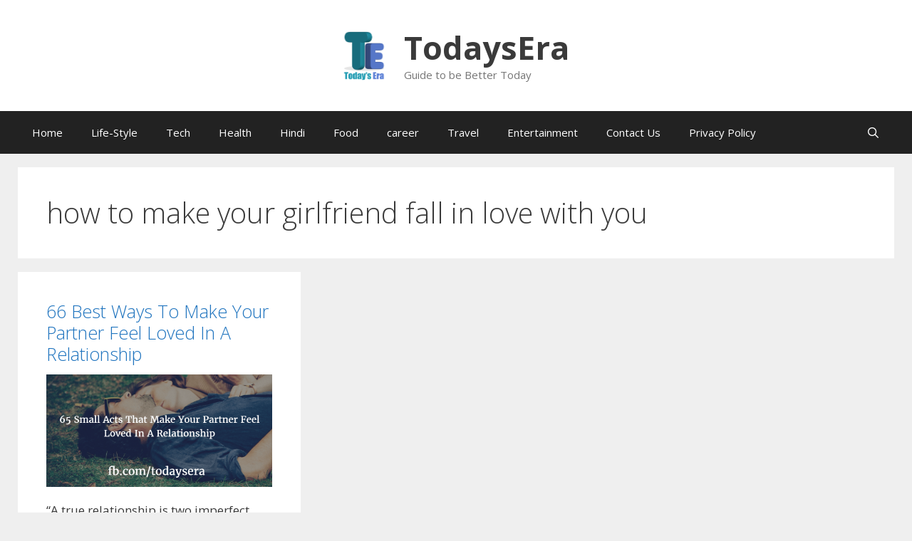

--- FILE ---
content_type: text/html; charset=UTF-8
request_url: https://todaysera.com/tag/how-to-make-your-girlfriend-fall-in-love-with-you/
body_size: 11145
content:
<!DOCTYPE html><html lang="en-US"><head><meta charset="UTF-8"><link rel="profile" href="https://gmpg.org/xfn/11"><title>how to make your girlfriend fall in love with you Archives - TodaysEra</title><style id="rocket-critical-css">.grid-container:after{clear:both}@-ms-viewport{width:auto}.grid-container:after,.grid-container:before{content:".";display:block;overflow:hidden;visibility:hidden;font-size:0;line-height:0;width:0;height:0}.grid-container{margin-left:auto;margin-right:auto;max-width:1200px;padding-left:10px;padding-right:10px}.grid-parent{padding-left:0;padding-right:0}html,body,div,span,iframe,p,a,ul,li{border:0;margin:0;padding:0}html{font-family:sans-serif;-webkit-text-size-adjust:100%;-ms-text-size-adjust:100%}header,nav{display:block}ul{list-style:none}a{background-color:transparent}a img{border:0}body,button,input{font-family:-apple-system,system-ui,BlinkMacSystemFont,"Segoe UI",Helvetica,Arial,sans-serif,"Apple Color Emoji","Segoe UI Emoji","Segoe UI Symbol";font-weight:400;text-transform:none;font-size:17px;line-height:1.5}p{margin-bottom:1.5em}ul{margin:0 0 1.5em 3em}ul{list-style:disc}b{font-weight:700}img{height:auto;max-width:100%}button,input{font-size:100%;margin:0;vertical-align:baseline;*vertical-align:middle}button,input[type=submit]{border:1px solid transparent;background:#666;-webkit-appearance:button;padding:10px 20px;color:#fff}button::-moz-focus-inner,input::-moz-focus-inner{border:0;padding:0}a,a:visited{text-decoration:none}.size-full{max-width:100%;height:auto}.screen-reader-text{position:absolute!important;clip:rect(0,0,0,0);height:1px;width:1px;border:0;overflow:hidden}.site-header:after{content:"";display:table;clear:both}.main-navigation{z-index:100;padding:0;clear:both;display:block}.inside-navigation{position:relative}.main-navigation a{display:block;text-decoration:none;font-weight:400;text-transform:none;font-size:15px}.main-navigation ul li a{display:block}.main-navigation li{float:left;position:relative}.main-navigation ul{list-style:none;margin:0;padding-left:0}.main-navigation .main-nav ul li a{padding-left:20px;padding-right:20px;line-height:60px}.menu-toggle{display:none}.menu-toggle{padding:0 20px;line-height:60px;margin:0;font-weight:400;text-transform:none;font-size:15px}.main-navigation .main-nav ul li.menu-item-has-children>a{padding-right:0;position:relative}.menu-item-has-children .dropdown-menu-toggle{display:inline-block;height:100%;clear:both;padding-right:20px;padding-left:10px}.dropdown-menu-toggle:before{content:"\f107";font-family:GeneratePress;display:inline-block;width:.8em;text-align:left}.site-header{position:relative}.inside-header{padding:40px}.main-title{margin:0;font-size:45px;line-height:1.2em;word-wrap:break-word;font-weight:700;text-transform:none}.site-description{margin:0;line-height:1.5;font-weight:400;text-transform:none;font-size:15px}.posted-on .updated{display:none}iframe{max-width:100%}.widget_search .search-submit{display:none}.sidebar .widget :last-child{margin-bottom:0}.menu-toggle:before,.dropdown-menu-toggle:before{-moz-osx-font-smoothing:grayscale;-webkit-font-smoothing:antialiased;font-style:normal;font-variant:normal;text-rendering:auto;line-height:1;speak:none}</style><link rel="preload" href="https://fonts.googleapis.com/css?family=Open%20Sans%3A300%2C300italic%2Cregular%2Citalic%2C600%2C600italic%2C700%2C700italic%2C800%2C800italic%7COpen%20Sans%3A400%2C300%2C700&display=swap" as="style" onload="this.onload=null;this.rel='stylesheet'" /><meta name="robots" content="index, follow, max-snippet:-1, max-image-preview:large, max-video-preview:-1" /><link rel="canonical" href="https://todaysera.com/tag/how-to-make-your-girlfriend-fall-in-love-with-you/" /><meta property="og:locale" content="en_US" /><meta property="og:type" content="article" /><meta property="og:title" content="how to make your girlfriend fall in love with you Archives - TodaysEra" /><meta property="og:url" content="https://todaysera.com/tag/how-to-make-your-girlfriend-fall-in-love-with-you/" /><meta property="og:site_name" content="TodaysEra" /><meta name="twitter:card" content="summary" /> <script type="application/ld+json" class="yoast-schema-graph">{"@context":"https://schema.org","@graph":[{"@type":"WebSite","@id":"https://todaysera.com/#website","url":"https://todaysera.com/","name":"TodaysEra","description":"Guide to be Better Today","potentialAction":[{"@type":"SearchAction","target":{"@type":"EntryPoint","urlTemplate":"https://todaysera.com/?s={search_term_string}"},"query-input":"required name=search_term_string"}],"inLanguage":"en-US"},{"@type":"CollectionPage","@id":"https://todaysera.com/tag/how-to-make-your-girlfriend-fall-in-love-with-you/#webpage","url":"https://todaysera.com/tag/how-to-make-your-girlfriend-fall-in-love-with-you/","name":"how to make your girlfriend fall in love with you Archives - TodaysEra","isPartOf":{"@id":"https://todaysera.com/#website"},"breadcrumb":{"@id":"https://todaysera.com/tag/how-to-make-your-girlfriend-fall-in-love-with-you/#breadcrumb"},"inLanguage":"en-US","potentialAction":[{"@type":"ReadAction","target":["https://todaysera.com/tag/how-to-make-your-girlfriend-fall-in-love-with-you/"]}]},{"@type":"BreadcrumbList","@id":"https://todaysera.com/tag/how-to-make-your-girlfriend-fall-in-love-with-you/#breadcrumb","itemListElement":[{"@type":"ListItem","position":1,"name":"Home","item":"https://todaysera.com/"},{"@type":"ListItem","position":2,"name":"how to make your girlfriend fall in love with you"}]}]}</script> <link rel='dns-prefetch' href='//fonts.googleapis.com' /><link href='https://fonts.gstatic.com' crossorigin rel='preconnect' /><link rel="alternate" type="application/rss+xml" title="TodaysEra &raquo; Feed" href="https://todaysera.com/feed/" /><link rel="alternate" type="application/rss+xml" title="TodaysEra &raquo; Comments Feed" href="https://todaysera.com/comments/feed/" /><link rel="alternate" type="application/rss+xml" title="TodaysEra &raquo; how to make your girlfriend fall in love with you Tag Feed" href="https://todaysera.com/tag/how-to-make-your-girlfriend-fall-in-love-with-you/feed/" /> <script id="today-ready">window.advanced_ads_ready=function(e,a){a=a||"complete";var d=function(e){return"interactive"===a?"loading"!==e:"complete"===e};d(document.readyState)?e():document.addEventListener("readystatechange",(function(a){d(a.target.readyState)&&e()}),{once:"interactive"===a})},window.advanced_ads_ready_queue=window.advanced_ads_ready_queue||[];</script> <style type="text/css">img.wp-smiley,img.emoji{display:inline!important;border:none!important;box-shadow:none!important;height:1em!important;width:1em!important;margin:0 .07em!important;vertical-align:-0.1em!important;background:none!important;padding:0!important}</style><link rel='preload' id='wp-block-library-css' href='https://todaysera.com/wp-includes/css/dist/block-library/style.min.css' as="style" onload="this.onload=null;this.rel='stylesheet'" type='text/css' media='all' /><link data-minify="1" rel='preload' id='contact-form-7-css' href='https://todaysera.com/wp-content/cache/min/1/wp-content/plugins/contact-form-7/includes/css/styles-02e0749ebeca54d175a0d93b6a028817.css' as="style" onload="this.onload=null;this.rel='stylesheet'" type='text/css' media='all' /><link rel='preload' id='generate-style-grid-css' href='https://todaysera.com/wp-content/cache/busting/1/wp-content/themes/generatepress/css/unsemantic-grid.min-2.4.2.css' as="style" onload="this.onload=null;this.rel='stylesheet'" type='text/css' media='all' /><link rel='preload' id='generate-style-css' href='https://todaysera.com/wp-content/cache/busting/1/wp-content/themes/generatepress/style.min-2.4.2.css' as="style" onload="this.onload=null;this.rel='stylesheet'" type='text/css' media='all' /><style id='generate-style-inline-css' type='text/css'>.blog footer.entry-meta,.archive footer.entry-meta{display:none}.entry-header .entry-meta{display:none}#nav-below{display:none}.generate-columns{margin-bottom:19px;padding-left:19px}.generate-columns-container{margin-left:-19px}.page-header{margin-bottom:19px;margin-left:19px}.generate-columns-container>.paging-navigation{margin-left:19px}body{background-color:#efefef;color:#3a3a3a}a,a:visited{color:#1e73be}a:hover,a:focus,a:active{color:#000}body .grid-container{max-width:1230px}.wp-block-group__inner-container{max-width:1230px;margin-left:auto;margin-right:auto}.site-header .header-image{width:60px}body,button,input,select,textarea{font-family:"Open Sans",sans-serif}.entry-content>[class*="wp-block-"]:not(:last-child){margin-bottom:1.5em}.main-navigation .main-nav ul ul li a{font-size:14px}h2{font-size:28px}@media (max-width:768px){.main-title{font-size:30px}h1{font-size:30px}h2{font-size:25px}}.top-bar{background-color:#636363;color:#fff}.top-bar a,.top-bar a:visited{color:#fff}.top-bar a:hover{color:#303030}.site-header{background-color:#fff;color:#3a3a3a}.site-header a,.site-header a:visited{color:#3a3a3a}.main-title a,.main-title a:hover,.main-title a:visited{color:#3a3a3a}.site-description{color:#757575}.main-navigation,.main-navigation ul ul{background-color:#222}.main-navigation .main-nav ul li a,.menu-toggle{color:#fff}.main-navigation .main-nav ul li:hover>a,.main-navigation .main-nav ul li:focus>a,.main-navigation .main-nav ul li.sfHover>a{color:#fff;background-color:#3f3f3f}button.menu-toggle:hover,button.menu-toggle:focus,.main-navigation .mobile-bar-items a,.main-navigation .mobile-bar-items a:hover,.main-navigation .mobile-bar-items a:focus{color:#fff}.main-navigation .main-nav ul li[class*="current-menu-"]>a{color:#fff;background-color:#3f3f3f}.main-navigation .main-nav ul li[class*="current-menu-"]>a:hover,.main-navigation .main-nav ul li[class*="current-menu-"].sfHover>a{color:#fff;background-color:#3f3f3f}.navigation-search input[type="search"],.navigation-search input[type="search"]:active,.navigation-search input[type="search"]:focus,.main-navigation .main-nav ul li.search-item.active>a{color:#fff;background-color:#3f3f3f}.main-navigation ul ul{background-color:#3f3f3f}.main-navigation .main-nav ul ul li a{color:#fff}.main-navigation .main-nav ul ul li:hover>a,.main-navigation .main-nav ul ul li:focus>a,.main-navigation .main-nav ul ul li.sfHover>a{color:#fff;background-color:#4f4f4f}.main-navigation .main-nav ul ul li[class*="current-menu-"]>a{color:#fff;background-color:#4f4f4f}.main-navigation .main-nav ul ul li[class*="current-menu-"]>a:hover,.main-navigation .main-nav ul ul li[class*="current-menu-"].sfHover>a{color:#fff;background-color:#4f4f4f}.separate-containers .inside-article,.separate-containers .comments-area,.separate-containers .page-header,.one-container .container,.separate-containers .paging-navigation,.inside-page-header{background-color:#fff}.entry-meta{color:#595959}.entry-meta a,.entry-meta a:visited{color:#595959}.entry-meta a:hover{color:#1e73be}.sidebar .widget{background-color:#fff}.sidebar .widget .widget-title{color:#000}.footer-widgets{background-color:#fff}.footer-widgets .widget-title{color:#000}.site-info{color:#fff;background-color:#222}.site-info a,.site-info a:visited{color:#fff}.site-info a:hover{color:#606060}.footer-bar .widget_nav_menu .current-menu-item a{color:#606060}input[type="text"],input[type="email"],input[type="url"],input[type="password"],input[type="search"],input[type="tel"],input[type="number"],textarea,select{color:#666;background-color:#fafafa;border-color:#ccc}input[type="text"]:focus,input[type="email"]:focus,input[type="url"]:focus,input[type="password"]:focus,input[type="search"]:focus,input[type="tel"]:focus,input[type="number"]:focus,textarea:focus,select:focus{color:#666;background-color:#fff;border-color:#bfbfbf}button,html input[type="button"],input[type="reset"],input[type="submit"],a.button,a.button:visited,a.wp-block-button__link:not(.has-background){color:#fff;background-color:#666}button:hover,html input[type="button"]:hover,input[type="reset"]:hover,input[type="submit"]:hover,a.button:hover,button:focus,html input[type="button"]:focus,input[type="reset"]:focus,input[type="submit"]:focus,a.button:focus,a.wp-block-button__link:not(.has-background):active,a.wp-block-button__link:not(.has-background):focus,a.wp-block-button__link:not(.has-background):hover{color:#fff;background-color:#3f3f3f}.generate-back-to-top,.generate-back-to-top:visited{background-color:rgba(0,0,0,.4);color:#fff}.generate-back-to-top:hover,.generate-back-to-top:focus{background-color:rgba(0,0,0,.6);color:#fff}.entry-content .alignwide,body:not(.no-sidebar) .entry-content .alignfull{margin-left:-40px;width:calc(100% + 80px);max-width:calc(100% + 80px)}.separate-containers .widget,.separate-containers .site-main>*,.separate-containers .page-header,.widget-area .main-navigation{margin-bottom:19px}.separate-containers .site-main{margin:19px}.both-right.separate-containers .inside-left-sidebar{margin-right:9px}.both-right.separate-containers .inside-right-sidebar{margin-left:9px}.both-left.separate-containers .inside-left-sidebar{margin-right:9px}.both-left.separate-containers .inside-right-sidebar{margin-left:9px}.separate-containers .page-header-image,.separate-containers .page-header-contained,.separate-containers .page-header-image-single,.separate-containers .page-header-content-single{margin-top:19px}.separate-containers .inside-right-sidebar,.separate-containers .inside-left-sidebar{margin-top:19px;margin-bottom:19px}.rtl .menu-item-has-children .dropdown-menu-toggle{padding-left:20px}.rtl .main-navigation .main-nav ul li.menu-item-has-children>a{padding-right:20px}@media (max-width:768px){.separate-containers .inside-article,.separate-containers .comments-area,.separate-containers .page-header,.separate-containers .paging-navigation,.one-container .site-content,.inside-page-header,.wp-block-group__inner-container{padding:30px}.entry-content .alignwide,body:not(.no-sidebar) .entry-content .alignfull{margin-left:-30px;width:calc(100% + 60px);max-width:calc(100% + 60px)}}.one-container .sidebar .widget{padding:0}@media (max-width:768px){.main-navigation .menu-toggle,.main-navigation .mobile-bar-items,.sidebar-nav-mobile:not(#sticky-placeholder){display:block}.main-navigation ul,.gen-sidebar-nav{display:none}[class*="nav-float-"] .site-header .inside-header>*{float:none;clear:both}}@font-face{font-family:"GeneratePress";src:url(https://todaysera.com/wp-content/themes/generatepress/fonts/generatepress.eot);src:url("https://todaysera.com/wp-content/themes/generatepress/fonts/generatepress.eot#iefix") format("embedded-opentype"),url(https://todaysera.com/wp-content/themes/generatepress/fonts/generatepress.woff2) format("woff2"),url(https://todaysera.com/wp-content/themes/generatepress/fonts/generatepress.woff) format("woff"),url(https://todaysera.com/wp-content/themes/generatepress/fonts/generatepress.ttf) format("truetype"),url("https://todaysera.com/wp-content/themes/generatepress/fonts/generatepress.svg#GeneratePress") format("svg");font-weight:400;font-style:normal}.main-navigation .slideout-toggle a:before,.slide-opened .slideout-overlay .slideout-exit:before{font-family:GeneratePress}.slideout-navigation .dropdown-menu-toggle:before{content:"\f107"!important}.slideout-navigation .sfHover>a .dropdown-menu-toggle:before{content:"\f106"!important}h2.entry-title{font-size:25px}.post-image,.page-content,.entry-content,.entry-summary,footer.entry-meta{margin-top:.8em}.post-image-above-header .inside-article div.featured-image,.post-image-above-header .inside-article div.post-image{margin-bottom:.8em}</style><link rel='preload' id='generate-mobile-style-css' href='https://todaysera.com/wp-content/cache/busting/1/wp-content/themes/generatepress/css/mobile.min-2.4.2.css' as="style" onload="this.onload=null;this.rel='stylesheet'" type='text/css' media='all' /><link rel='preload' id='font-awesome-css' href='https://todaysera.com/wp-content/cache/busting/1/wp-content/themes/generatepress/css/font-awesome.min-4.7.css' as="style" onload="this.onload=null;this.rel='stylesheet'" type='text/css' media='all' /><link rel='preload' id='generate-blog-css' href='https://todaysera.com/wp-content/cache/busting/1/wp-content/plugins/gp-premium/blog/functions/css/style.min-1.12.2.css' as="style" onload="this.onload=null;this.rel='stylesheet'" type='text/css' media='all' /><style id='rocket-lazyload-inline-css' type='text/css'>.rll-youtube-player{position:relative;padding-bottom:56.23%;height:0;overflow:hidden;max-width:100%}.rll-youtube-player iframe{position:absolute;top:0;left:0;width:100%;height:100%;z-index:100;background:0 0}.rll-youtube-player img{bottom:0;display:block;left:0;margin:auto;max-width:100%;width:100%;position:absolute;right:0;top:0;border:none;height:auto;cursor:pointer;-webkit-transition:.4s all;-moz-transition:.4s all;transition:.4s all}.rll-youtube-player img:hover{-webkit-filter:brightness(75%)}.rll-youtube-player .play{height:72px;width:72px;left:50%;top:50%;margin-left:-36px;margin-top:-36px;position:absolute;background:url(https://todaysera.com/wp-content/plugins/wp-rocket/assets/img/youtube.png) no-repeat;cursor:pointer}.wp-has-aspect-ratio .rll-youtube-player{position:absolute;padding-bottom:0;width:100%;height:100%;top:0;bottom:0;left:0;right:0}</style><link rel='preload' id='fontawesome-css' href='//maxcdn.bootstrapcdn.com/font-awesome/4.3.0/css/font-awesome.min.css?ver=4.3.0' as="style" onload="this.onload=null;this.rel='stylesheet'" type='text/css' media='all' /><link data-minify="1" rel='preload' id='mb-css' href='https://todaysera.com/wp-content/cache/min/1/wp-content/plugins/mango-buttons/public/style/mb-button-334403ac4cfa9bdb3f55106f7ba22f1c.css' as="style" onload="this.onload=null;this.rel='stylesheet'" type='text/css' media='all' /> <script type='text/javascript' src='https://todaysera.com/wp-content/cache/busting/1/wp-includes/js/jquery/jquery.min-3.5.1.js' id='jquery-core-js'></script> <script type='text/javascript' src='https://todaysera.com/wp-content/cache/busting/1/wp-includes/js/jquery/jquery-migrate.min-3.3.2.js' id='jquery-migrate-js' defer></script> <script type='text/javascript' id='email-posts-to-subscribers-js-extra'>/* <![CDATA[ */ var elp_data = {"messages":{"elp_name_required":"Please enter name.","elp_email_required":"Please enter email address.","elp_invalid_name":"Name seems invalid.","elp_invalid_email":"Email address seems invalid.","elp_unexpected_error":"Oops.. Unexpected error occurred.","elp_invalid_captcha":"Robot verification failed, please try again.","elp_invalid_key":"Robot verification failed, invalid key.","elp_successfull_single":"You have successfully subscribed.","elp_successfull_double":"You have successfully subscribed. You will receive a confirmation email in few minutes. Please follow the link in it to confirm your subscription. If the email takes more than 15 minutes to appear in your mailbox, please check your spam folder.","elp_email_exist":"Email already exist.","elp_email_squeeze":"You are trying to submit too fast. try again in 1 minute."},"elp_ajax_url":"https:\/\/todaysera.com\/wp-admin\/admin-ajax.php"}; /* ]]> */</script> <script data-minify="1" type='text/javascript' src='https://todaysera.com/wp-content/cache/min/1/wp-content/plugins/email-posts-to-subscribers/inc/email-posts-to-subscribers-91c50f0155585b94349cf8d938e9e58c.js' id='email-posts-to-subscribers-js' defer></script> <link rel="https://api.w.org/" href="https://todaysera.com/wp-json/" /><link rel="alternate" type="application/json" href="https://todaysera.com/wp-json/wp/v2/tags/40" /><link rel="EditURI" type="application/rsd+xml" title="RSD" href="https://todaysera.com/xmlrpc.php?rsd" /><link rel="wlwmanifest" type="application/wlwmanifest+xml" href="https://todaysera.com/wp-includes/wlwmanifest.xml" /><meta name="generator" content="WordPress 5.6.16" /><style>.elp_form_message.success{color:green;font-weight:700}.elp_form_message.error{color:red}.elp_form_message.boterror{color:red}</style><meta name="viewport" content="width=device-width, initial-scale=1"><meta name="onesignal" content="wordpress-plugin"/> <script>window.OneSignalDeferred = window.OneSignalDeferred || [];

      OneSignalDeferred.push(function(OneSignal) {
        var oneSignal_options = {};
        window._oneSignalInitOptions = oneSignal_options;

        oneSignal_options['serviceWorkerParam'] = { scope: '/' };
oneSignal_options['serviceWorkerPath'] = 'OneSignalSDKWorker.js.php';

        OneSignal.Notifications.setDefaultUrl("https://todaysera.com");

        oneSignal_options['wordpress'] = true;
oneSignal_options['appId'] = '91a62e87-fe1e-42c3-a225-765cdf34b6ba';
oneSignal_options['allowLocalhostAsSecureOrigin'] = true;
oneSignal_options['welcomeNotification'] = { };
oneSignal_options['welcomeNotification']['title'] = "";
oneSignal_options['welcomeNotification']['message'] = "";
oneSignal_options['path'] = "https://todaysera.com/wp-content/plugins/onesignal-free-web-push-notifications/sdk_files/";
oneSignal_options['promptOptions'] = { };
oneSignal_options['promptOptions']['siteName'] = "http://todaysera.com/";
oneSignal_options['notifyButton'] = { };
oneSignal_options['notifyButton']['enable'] = true;
oneSignal_options['notifyButton']['position'] = 'bottom-right';
oneSignal_options['notifyButton']['theme'] = 'default';
oneSignal_options['notifyButton']['size'] = 'medium';
oneSignal_options['notifyButton']['showCredit'] = true;
oneSignal_options['notifyButton']['text'] = {};
oneSignal_options['notifyButton']['colors'] = {};
oneSignal_options['notifyButton']['offset'] = {};
              OneSignal.init(window._oneSignalInitOptions);
              OneSignal.Notifications.requestPermission()      });

      function documentInitOneSignal() {
        var oneSignal_elements = document.getElementsByClassName("OneSignal-prompt");

        var oneSignalLinkClickHandler = function(event) { OneSignal.Notifications.requestPermission(); event.preventDefault(); };        for(var i = 0; i < oneSignal_elements.length; i++)
          oneSignal_elements[i].addEventListener('click', oneSignalLinkClickHandler, false);
      }

      if (document.readyState === 'complete') {
           documentInitOneSignal();
      }
      else {
           window.addEventListener("load", function(event){
               documentInitOneSignal();
          });
      }</script> <script>(function(i,s,o,g,r,a,m){i['GoogleAnalyticsObject']=r;i[r]=i[r]||function(){
  (i[r].q=i[r].q||[]).push(arguments)},i[r].l=1*new Date();a=s.createElement(o),
  m=s.getElementsByTagName(o)[0];a.async=1;a.src=g;m.parentNode.insertBefore(a,m)
  })(window,document,'script','https://todaysera.com/wp-content/cache/busting/google-tracking/ga-6a10eb2bb5c90414980729f4f96ffbda.js','ga');

  ga('create', 'UA-82899772-1', 'auto');
  ga('send', 'pageview');</script> <meta name="copyrighted-site-verification" content="780173bf19a3bdb1" /><meta name="p:domain_verify" content="db38003ad518435d9a6db59dd6de0e79"/><meta name="msvalidate.01" content="A261E9CEB50E21613D8C81C022424024" /><meta name="msvalidate.01" content="A261E9CEB50E21613D8C81C022424024" /><meta name="google-site-verification" content="LApm93kwMsRdMVDvvfm1pJNGjFtoM_2qw4GnpvUFJNc" />  <script>(function(w,d,s,l,i){w[l]=w[l]||[];w[l].push({'gtm.start':
new Date().getTime(),event:'gtm.js'});var f=d.getElementsByTagName(s)[0],
j=d.createElement(s),dl=l!='dataLayer'?'&l='+l:'';j.async=true;j.src=
'https://www.googletagmanager.com/gtm.js?id='+i+dl;f.parentNode.insertBefore(j,f);
})(window,document,'script','dataLayer','GTM-5RSGQZR');</script> <link rel="icon" href="https://todaysera.com/wp-content/uploads/2017/03/cropped-TodaysEraLogo-1-150x150.png" sizes="32x32" /><link rel="icon" href="https://todaysera.com/wp-content/uploads/2017/03/cropped-TodaysEraLogo-1-300x300.png" sizes="192x192" /><link rel="apple-touch-icon" href="https://todaysera.com/wp-content/uploads/2017/03/cropped-TodaysEraLogo-1-300x300.png" /><meta name="msapplication-TileImage" content="https://todaysera.com/wp-content/uploads/2017/03/cropped-TodaysEraLogo-1-300x300.png" /> <noscript><style id="rocket-lazyload-nojs-css">.rll-youtube-player,[data-lazy-src]{display:none!important}</style></noscript><script>/*! loadCSS rel=preload polyfill. [c]2017 Filament Group, Inc. MIT License */
(function(w){"use strict";if(!w.loadCSS){w.loadCSS=function(){}}
var rp=loadCSS.relpreload={};rp.support=(function(){var ret;try{ret=w.document.createElement("link").relList.supports("preload")}catch(e){ret=!1}
return function(){return ret}})();rp.bindMediaToggle=function(link){var finalMedia=link.media||"all";function enableStylesheet(){link.media=finalMedia}
if(link.addEventListener){link.addEventListener("load",enableStylesheet)}else if(link.attachEvent){link.attachEvent("onload",enableStylesheet)}
setTimeout(function(){link.rel="stylesheet";link.media="only x"});setTimeout(enableStylesheet,3000)};rp.poly=function(){if(rp.support()){return}
var links=w.document.getElementsByTagName("link");for(var i=0;i<links.length;i++){var link=links[i];if(link.rel==="preload"&&link.getAttribute("as")==="style"&&!link.getAttribute("data-loadcss")){link.setAttribute("data-loadcss",!0);rp.bindMediaToggle(link)}}};if(!rp.support()){rp.poly();var run=w.setInterval(rp.poly,500);if(w.addEventListener){w.addEventListener("load",function(){rp.poly();w.clearInterval(run)})}else if(w.attachEvent){w.attachEvent("onload",function(){rp.poly();w.clearInterval(run)})}}
if(typeof exports!=="undefined"){exports.loadCSS=loadCSS}
else{w.loadCSS=loadCSS}}(typeof global!=="undefined"?global:this))</script></head><body class="archive tag tag-how-to-make-your-girlfriend-fall-in-love-with-you tag-40 wp-custom-logo wp-embed-responsive post-image-below-header post-image-aligned-center generate-columns-activated infinite-scroll sticky-menu-fade no-sidebar nav-below-header fluid-header separate-containers active-footer-widgets-3 nav-search-enabled nav-aligned-left header-aligned-center dropdown-hover aa-prefix-today-" itemtype="https://schema.org/Blog" itemscope>
<!-- Google Tag Manager (noscript) -->
<noscript><iframe src="https://www.googletagmanager.com/ns.html?id=GTM-5RSGQZR"
height="0" width="0" style="display:none;visibility:hidden"></iframe></noscript>
<!-- End Google Tag Manager (noscript) -->

 <a class="screen-reader-text skip-link" href="#content" title="Skip to content">Skip to content</a><header id="masthead" class="site-header" itemtype="https://schema.org/WPHeader" itemscope><div class="inside-header grid-container grid-parent"><div class="site-branding-container"><div class="site-logo"> <a href="https://todaysera.com/" title="TodaysEra" rel="home"> <img class="header-image" alt="TodaysEra" src="data:image/svg+xml,%3Csvg%20xmlns='http://www.w3.org/2000/svg'%20viewBox='0%200%200%200'%3E%3C/svg%3E" title="TodaysEra" data-lazy-src="https://todaysera.com/wp-content/uploads/2017/03/TodaysEraLogo.png" /><noscript><img class="header-image" alt="TodaysEra" src="https://todaysera.com/wp-content/uploads/2017/03/TodaysEraLogo.png" title="TodaysEra" /></noscript> </a></div><div class="site-branding"><p class="main-title" itemprop="headline"> <a href="https://todaysera.com/" rel="home"> TodaysEra </a></p><p class="site-description" itemprop="description"> Guide to be Better Today</p></div></div></div></header><nav id="site-navigation" class="main-navigation" itemtype="https://schema.org/SiteNavigationElement" itemscope><div class="inside-navigation grid-container grid-parent"><form method="get" class="search-form navigation-search" action="https://todaysera.com/"> <input type="search" class="search-field" value="" name="s" title="Search" /></form><div class="mobile-bar-items"> <span class="search-item"> <a aria-label="Open Search Bar" href="#"> </a> </span></div> <button class="menu-toggle" aria-controls="primary-menu" aria-expanded="false"> <span class="mobile-menu">Menu</span> </button><div id="primary-menu" class="main-nav"><ul id="menu-menu-1" class=" menu sf-menu"><li id="menu-item-7" class="menu-item menu-item-type-custom menu-item-object-custom menu-item-home menu-item-7"><a href="https://todaysera.com/">Home</a></li><li id="menu-item-85" class="menu-item menu-item-type-taxonomy menu-item-object-category menu-item-85"><a href="https://todaysera.com/category/life-style/">Life-Style</a></li><li id="menu-item-42" class="menu-item menu-item-type-taxonomy menu-item-object-category menu-item-42"><a href="https://todaysera.com/category/tech/">Tech</a></li><li id="menu-item-25" class="menu-item menu-item-type-taxonomy menu-item-object-category menu-item-25"><a href="https://todaysera.com/category/health/">Health</a></li><li id="menu-item-2864" class="menu-item menu-item-type-custom menu-item-object-custom menu-item-2864"><a href="https://hindi.todaysera.com/">Hindi</a></li><li id="menu-item-480" class="menu-item menu-item-type-taxonomy menu-item-object-category menu-item-480"><a href="https://todaysera.com/category/food/">Food</a></li><li id="menu-item-1109" class="menu-item menu-item-type-taxonomy menu-item-object-category menu-item-1109"><a href="https://todaysera.com/category/career/">career</a></li><li id="menu-item-86" class="menu-item menu-item-type-taxonomy menu-item-object-category menu-item-86"><a href="https://todaysera.com/category/travel/">Travel</a></li><li id="menu-item-1108" class="menu-item menu-item-type-taxonomy menu-item-object-category menu-item-1108"><a href="https://todaysera.com/category/entertainment/">Entertainment</a></li><li id="menu-item-3168" class="menu-item menu-item-type-post_type menu-item-object-page menu-item-3168"><a href="https://todaysera.com/contact-us/">Contact Us</a></li><li id="menu-item-3169" class="menu-item menu-item-type-post_type menu-item-object-page menu-item-3169"><a href="https://todaysera.com/privacy-policy/">Privacy Policy</a></li><li class="search-item"><a aria-label="Open Search Bar" href="#"></a></li></ul></div></div></nav><div id="page" class="hfeed site grid-container container grid-parent"><div id="content" class="site-content"><div id="primary" class="content-area grid-parent mobile-grid-100 grid-100 tablet-grid-100"><main id="main" class="site-main"><div class="generate-columns-container "><header class="page-header"><h1 class="page-title"> how to make your girlfriend fall in love with you</h1></header><article id="post-107" class="post-107 post type-post status-publish format-standard has-post-thumbnail hentry category-life-style tag-how-to-make-her-fall-in-love-again-after-break-up tag-how-to-make-my-girlfriend-fall-in-love-with-me-again tag-how-to-make-your-girlfriend-fall-in-love-with-you generate-columns tablet-grid-50 mobile-grid-100 grid-parent grid-33" itemtype="https://schema.org/CreativeWork" itemscope><div class="inside-article"><header class="entry-header"><h2 class="entry-title" itemprop="headline"><a href="https://todaysera.com/life-style/ways-make-partner-feel-loved-relationship/" rel="bookmark">66 Best Ways To Make Your Partner Feel Loved In A Relationship</a></h2><div class="entry-meta"></div></header><div class="post-image"> <a href="https://todaysera.com/life-style/ways-make-partner-feel-loved-relationship/"> <img width="1024" height="512" src="data:image/svg+xml,%3Csvg%20xmlns='http://www.w3.org/2000/svg'%20viewBox='0%200%201024%20512'%3E%3C/svg%3E" class="attachment-full size-full wp-post-image" alt="64 Small Acts That Make Your Partner Feel Loved In A Relationship-min" loading="lazy" itemprop="image" data-lazy-srcset="https://todaysera.com/wp-content/uploads/2017/02/64-Small-Acts-That-Make-Your-Partner-Feel-Loved-In-A-Relationship-min.png 1024w, https://todaysera.com/wp-content/uploads/2017/02/64-Small-Acts-That-Make-Your-Partner-Feel-Loved-In-A-Relationship-min-300x150.png 300w, https://todaysera.com/wp-content/uploads/2017/02/64-Small-Acts-That-Make-Your-Partner-Feel-Loved-In-A-Relationship-min-768x384.png 768w" data-lazy-sizes="(max-width: 1024px) 100vw, 1024px" data-lazy-src="https://todaysera.com/wp-content/uploads/2017/02/64-Small-Acts-That-Make-Your-Partner-Feel-Loved-In-A-Relationship-min.png" /><noscript><img width="1024" height="512" src="https://todaysera.com/wp-content/uploads/2017/02/64-Small-Acts-That-Make-Your-Partner-Feel-Loved-In-A-Relationship-min.png" class="attachment-full size-full wp-post-image" alt="64 Small Acts That Make Your Partner Feel Loved In A Relationship-min" loading="lazy" itemprop="image" srcset="https://todaysera.com/wp-content/uploads/2017/02/64-Small-Acts-That-Make-Your-Partner-Feel-Loved-In-A-Relationship-min.png 1024w, https://todaysera.com/wp-content/uploads/2017/02/64-Small-Acts-That-Make-Your-Partner-Feel-Loved-In-A-Relationship-min-300x150.png 300w, https://todaysera.com/wp-content/uploads/2017/02/64-Small-Acts-That-Make-Your-Partner-Feel-Loved-In-A-Relationship-min-768x384.png 768w" sizes="(max-width: 1024px) 100vw, 1024px" /></noscript> </a></div><div class="entry-summary" itemprop="text"><p>“A true relationship is two imperfect people refusing to give &#8230;</p><p class="read-more-container"><a title="66 Best Ways To Make Your Partner Feel Loved In A Relationship" class="read-more button" href="https://todaysera.com/life-style/ways-make-partner-feel-loved-relationship/#more-107">Read more<span class="screen-reader-text">66 Best Ways To Make Your Partner Feel Loved In A Relationship</span></a></p></div><footer class="entry-meta"></footer></div></article></div></main></div></div></div><div class="site-footer"><footer class="site-info" itemtype="https://schema.org/WPFooter" itemscope><div class="inside-site-info grid-container grid-parent"><div class="copyright-bar"> ©2016-20 Todaysera.com - All Rights Reserved</div></div></footer></div><meta name="propeller" content="fd899ba519ee5917b26590e1d802b6d4" /> <script type='text/javascript' src='https://todaysera.com/wp-content/cache/busting/1/wp-includes/js/dist/vendor/wp-polyfill.min-7.4.4.js' id='wp-polyfill-js' defer></script> <script type='text/javascript' id='wp-polyfill-js-after'>( 'fetch' in window ) || document.write( '<script src="https://todaysera.com/wp-content/cache/busting/1/wp-includes/js/dist/vendor/wp-polyfill-fetch.min-3.0.0.js" defer></scr' + 'ipt>' );( document.contains ) || document.write( '<script src="https://todaysera.com/wp-content/cache/busting/1/wp-includes/js/dist/vendor/wp-polyfill-node-contains.min-3.42.0.js" defer></scr' + 'ipt>' );( window.DOMRect ) || document.write( '<script src="https://todaysera.com/wp-content/cache/busting/1/wp-includes/js/dist/vendor/wp-polyfill-dom-rect.min-3.42.0.js" defer></scr' + 'ipt>' );( window.URL && window.URL.prototype && window.URLSearchParams ) || document.write( '<script src="https://todaysera.com/wp-content/cache/busting/1/wp-includes/js/dist/vendor/wp-polyfill-url.min-3.6.4.js" defer></scr' + 'ipt>' );( window.FormData && window.FormData.prototype.keys ) || document.write( '<script src="https://todaysera.com/wp-content/cache/busting/1/wp-includes/js/dist/vendor/wp-polyfill-formdata.min-3.0.12.js" defer></scr' + 'ipt>' );( Element.prototype.matches && Element.prototype.closest ) || document.write( '<script src="https://todaysera.com/wp-content/cache/busting/1/wp-includes/js/dist/vendor/wp-polyfill-element-closest.min-2.0.2.js" defer></scr' + 'ipt>' );</script> <script type='text/javascript' id='contact-form-7-js-extra'>/* <![CDATA[ */ var wpcf7 = {"api":{"root":"https:\/\/todaysera.com\/wp-json\/","namespace":"contact-form-7\/v1"},"cached":"1"}; /* ]]> */</script> <script data-minify="1" type='text/javascript' src='https://todaysera.com/wp-content/cache/min/1/wp-content/plugins/contact-form-7/includes/js/index-89b6490221df5b5e0b58b405c43072db.js' id='contact-form-7-js' defer></script> <!--[if lte IE 11]>
<script type='text/javascript' src='https://todaysera.com/wp-content/themes/generatepress/js/classList.min.js?ver=2.4.2' id='generate-classlist-js'></script>
<![endif]--> <script type='text/javascript' src='https://todaysera.com/wp-content/cache/busting/1/wp-content/themes/generatepress/js/menu.min-2.4.2.js' id='generate-menu-js' defer></script> <script type='text/javascript' src='https://todaysera.com/wp-content/cache/busting/1/wp-content/themes/generatepress/js/a11y.min-2.4.2.js' id='generate-a11y-js' defer></script> <script type='text/javascript' id='generate-navigation-search-js-extra'>/* <![CDATA[ */ var generatepressNavSearch = {"open":"Open Search Bar","close":"Close Search Bar"}; /* ]]> */</script> <script type='text/javascript' src='https://todaysera.com/wp-content/cache/busting/1/wp-content/themes/generatepress/js/navigation-search.min-2.4.2.js' id='generate-navigation-search-js' defer></script> <script type='text/javascript' src='https://todaysera.com/wp-content/cache/busting/1/wp-content/plugins/gp-premium/blog/functions/js/infinite-scroll.pkgd.min-3.0.1.js' id='infinitescroll-js' defer></script> <script type='text/javascript' id='generate-blog-js-extra'>/* <![CDATA[ */ var generateBlog = {"more":"+ More","loading":"Loading...","icon":null,"masonryInit":{"columnWidth":".grid-sizer","itemSelector":"none","stamp":".page-header","percentPosition":true,"stagger":30,"visibleStyle":{"transform":"translateY(0)","opacity":1},"hiddenStyle":{"transform":"translateY(5px)","opacity":0}},"infiniteScrollInit":{"path":".nav-links .next","append":"#main article","history":false,"loadOnScroll":true,"button":null,"scrollThreshold":600}}; /* ]]> */</script> <script type='text/javascript' src='https://todaysera.com/wp-content/cache/busting/1/wp-content/plugins/gp-premium/blog/functions/js/scripts.min-1.12.2.js' id='generate-blog-js' defer></script> <script type='text/javascript' src='https://todaysera.com/wp-includes/js/wp-embed.min.js' id='wp-embed-js' defer></script> <script type='text/javascript' src='https://cdn.onesignal.com/sdks/web/v16/OneSignalSDK.page.js?ver=1.0.0' id='remote_sdk-js' defer></script> <script>!function(){window.advanced_ads_ready_queue=window.advanced_ads_ready_queue||[],advanced_ads_ready_queue.push=window.advanced_ads_ready;for(var d=0,a=advanced_ads_ready_queue.length;d<a;d++)advanced_ads_ready(advanced_ads_ready_queue[d])}();</script><script>window.lazyLoadOptions={elements_selector:"img[data-lazy-src],.rocket-lazyload,iframe[data-lazy-src]",data_src:"lazy-src",data_srcset:"lazy-srcset",data_sizes:"lazy-sizes",class_loading:"lazyloading",class_loaded:"lazyloaded",threshold:300,callback_loaded:function(element){if(element.tagName==="IFRAME"&&element.dataset.rocketLazyload=="fitvidscompatible"){if(element.classList.contains("lazyloaded")){if(typeof window.jQuery!="undefined"){if(jQuery.fn.fitVids){jQuery(element).parent().fitVids()}}}}}};window.addEventListener('LazyLoad::Initialized',function(e){var lazyLoadInstance=e.detail.instance;if(window.MutationObserver){var observer=new MutationObserver(function(mutations){var image_count=0;var iframe_count=0;var rocketlazy_count=0;mutations.forEach(function(mutation){for(i=0;i<mutation.addedNodes.length;i++){if(typeof mutation.addedNodes[i].getElementsByTagName!=='function'){return}
if(typeof mutation.addedNodes[i].getElementsByClassName!=='function'){return}
images=mutation.addedNodes[i].getElementsByTagName('img');is_image=mutation.addedNodes[i].tagName=="IMG";iframes=mutation.addedNodes[i].getElementsByTagName('iframe');is_iframe=mutation.addedNodes[i].tagName=="IFRAME";rocket_lazy=mutation.addedNodes[i].getElementsByClassName('rocket-lazyload');image_count+=images.length;iframe_count+=iframes.length;rocketlazy_count+=rocket_lazy.length;if(is_image){image_count+=1}
if(is_iframe){iframe_count+=1}}});if(image_count>0||iframe_count>0||rocketlazy_count>0){lazyLoadInstance.update()}});var b=document.getElementsByTagName("body")[0];var config={childList:!0,subtree:!0};observer.observe(b,config)}},!1)</script><script data-no-minify="1" async src="https://todaysera.com/wp-content/plugins/wp-rocket/assets/js/lazyload/12.0/lazyload.min.js"></script><script>function lazyLoadThumb(e){var t='<img loading="lazy" data-lazy-src="https://i.ytimg.com/vi/ID/hqdefault.jpg" alt="" width="480" height="360"><noscript><img src="https://i.ytimg.com/vi/ID/hqdefault.jpg" alt="" width="480" height="360"></noscript>',a='<div class="play"></div>';return t.replace("ID",e)+a}function lazyLoadYoutubeIframe(){var e=document.createElement("iframe"),t="ID?autoplay=1";t+=0===this.dataset.query.length?'':'&'+this.dataset.query;e.setAttribute("src",t.replace("ID",this.dataset.src)),e.setAttribute("frameborder","0"),e.setAttribute("allowfullscreen","1"),e.setAttribute("allow", "accelerometer; autoplay; encrypted-media; gyroscope; picture-in-picture"),this.parentNode.replaceChild(e,this)}document.addEventListener("DOMContentLoaded",function(){var e,t,a=document.getElementsByClassName("rll-youtube-player");for(t=0;t<a.length;t++)e=document.createElement("div"),e.setAttribute("data-id",a[t].dataset.id),e.setAttribute("data-query", a[t].dataset.query),e.setAttribute("data-src", a[t].dataset.src),e.innerHTML=lazyLoadThumb(a[t].dataset.id),e.onclick=lazyLoadYoutubeIframe,a[t].appendChild(e)});</script> <noscript><link rel="stylesheet" href="https://fonts.googleapis.com/css?family=Open%20Sans%3A300%2C300italic%2Cregular%2Citalic%2C600%2C600italic%2C700%2C700italic%2C800%2C800italic%7COpen%20Sans%3A400%2C300%2C700&display=swap" /></noscript><noscript><link rel='stylesheet' id='wp-block-library-css' href='https://todaysera.com/wp-includes/css/dist/block-library/style.min.css' type='text/css' media='all' /></noscript><noscript><link data-minify="1" rel='stylesheet' id='contact-form-7-css' href='https://todaysera.com/wp-content/cache/min/1/wp-content/plugins/contact-form-7/includes/css/styles-02e0749ebeca54d175a0d93b6a028817.css' type='text/css' media='all' /></noscript><noscript><link rel='stylesheet' id='generate-style-grid-css' href='https://todaysera.com/wp-content/cache/busting/1/wp-content/themes/generatepress/css/unsemantic-grid.min-2.4.2.css' type='text/css' media='all' /></noscript><noscript><link rel='stylesheet' id='generate-style-css' href='https://todaysera.com/wp-content/cache/busting/1/wp-content/themes/generatepress/style.min-2.4.2.css' type='text/css' media='all' /></noscript><noscript><link rel='stylesheet' id='generate-mobile-style-css' href='https://todaysera.com/wp-content/cache/busting/1/wp-content/themes/generatepress/css/mobile.min-2.4.2.css' type='text/css' media='all' /></noscript><noscript><link rel='stylesheet' id='font-awesome-css' href='https://todaysera.com/wp-content/cache/busting/1/wp-content/themes/generatepress/css/font-awesome.min-4.7.css' type='text/css' media='all' /></noscript><noscript><link rel='stylesheet' id='generate-blog-css' href='https://todaysera.com/wp-content/cache/busting/1/wp-content/plugins/gp-premium/blog/functions/css/style.min-1.12.2.css' type='text/css' media='all' /></noscript><noscript><link rel='stylesheet' id='fontawesome-css' href='//maxcdn.bootstrapcdn.com/font-awesome/4.3.0/css/font-awesome.min.css?ver=4.3.0' type='text/css' media='all' /></noscript><noscript><link data-minify="1" rel='stylesheet' id='mb-css' href='https://todaysera.com/wp-content/cache/min/1/wp-content/plugins/mango-buttons/public/style/mb-button-334403ac4cfa9bdb3f55106f7ba22f1c.css' type='text/css' media='all' /></noscript><script defer src="https://static.cloudflareinsights.com/beacon.min.js/vcd15cbe7772f49c399c6a5babf22c1241717689176015" integrity="sha512-ZpsOmlRQV6y907TI0dKBHq9Md29nnaEIPlkf84rnaERnq6zvWvPUqr2ft8M1aS28oN72PdrCzSjY4U6VaAw1EQ==" data-cf-beacon='{"version":"2024.11.0","token":"130a28e2a46b4432b6822bc1f23ff004","r":1,"server_timing":{"name":{"cfCacheStatus":true,"cfEdge":true,"cfExtPri":true,"cfL4":true,"cfOrigin":true,"cfSpeedBrain":true},"location_startswith":null}}' crossorigin="anonymous"></script>
</body></html>
<!-- This website is like a Rocket, isn't it? Performance optimized by WP Rocket. Learn more: https://wp-rocket.me - Debug: cached@1769018727 -->

--- FILE ---
content_type: text/plain
request_url: https://www.google-analytics.com/j/collect?v=1&_v=j88&a=674730857&t=pageview&_s=1&dl=https%3A%2F%2Ftodaysera.com%2Ftag%2Fhow-to-make-your-girlfriend-fall-in-love-with-you%2F&ul=en-us%40posix&de=UTF-8&dt=how%20to%20make%20your%20girlfriend%20fall%20in%20love%20with%20you%20Archives%20-%20TodaysEra&sd=24-bit&sr=1280x720&vp=1280x720&je=0&_u=IEBAAEABAAAAAC~&jid=2126820934&gjid=287374992&cid=1631981670.1769028767&tid=UA-82899772-1&_gid=2109703704.1769028767&_r=1&_slc=1&z=721999697
body_size: -450
content:
2,cG-1PSRCT5H3L